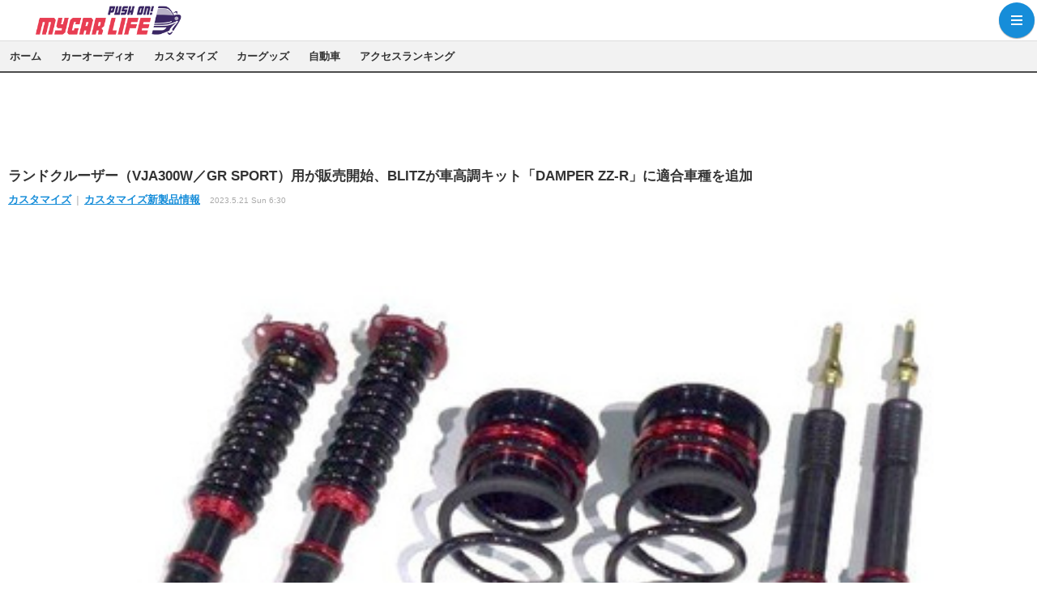

--- FILE ---
content_type: text/html; charset=utf-8
request_url: https://s.mycar-life.com/article/2023/05/21/26449.html
body_size: 11242
content:
<!doctype html>
<html ⚡ lang="ja">
<head>
  <meta charset="utf-8">
  <meta name="viewport" content="width=device-width">
  <meta http-equiv="x-dns-prefetch-control" content="on">
  <link rel="preconnect dns-prefetch" href="https://cdn.ampproject.org/" crossorigin>
  <link rel="preconnect" href="https://s.mycar-life.com">
  <link rel="preload" as="script" href="https://cdn.ampproject.org/v0.js">
      <link rel="preload" href="https://s.mycar-life.com/main-image/303178.jpg" as="image">
    <script async src="https://cdn.ampproject.org/v0.js"></script>
  <script async custom-element="amp-analytics" src="https://cdn.ampproject.org/v0/amp-analytics-0.1.js"></script>
  <script async custom-element="amp-ad" src="https://cdn.ampproject.org/v0/amp-ad-0.1.js"></script>
  <script async custom-element="amp-sidebar" src="https://cdn.ampproject.org/v0/amp-sidebar-0.1.js"></script>
  <script async custom-element="amp-accordion" src="https://cdn.ampproject.org/v0/amp-accordion-0.1.js"></script>
  <script async custom-element="amp-iframe" src="https://cdn.ampproject.org/v0/amp-iframe-0.1.js"></script>
                <style amp-custom>
html {
	background: #ffffff;
	color: #333333;
	font-family: Source Sans Pro, "ヒラギノ角ゴ ProN", Hiragino Kaku Gothic ProN, "メイリオ", Meiryo, sans-serif;
	font-size: 1em;
	line-height: 1.7
}
body {
	margin: 0;
	background: #fff;
}
p, ol, ul {
	margin: 0;
	padding: 0;
}
ol, ul {
  list-style: none;
}
a {
	color: #168dd9;
}
article, aside, details, figcaption, figure, footer, header, hgroup, menu, nav, section {
	display: block;
	margin: 0;
}
.media-logo {
	background: rgba(0, 0, 0, 0) url("/base/images/header-logo-amp.png?20220115") no-repeat scroll 4% 7px / auto 36px;
	border-bottom: 1px solid #ddd;
	display: block;
	font-size: 0;
	height: 50px;
	overflow: hidden;
	text-indent: 100%;
	white-space: nowrap;
	width: 100%;
}
.article-header, .article-body {
	margin: 10px;
}
.group {
	color: #168DD9;
	display: inline;
	font-weight: 600;
	font-size: 11px;
	margin: 0 12px 0 0;
}
.group .category-name:before {
	content: " | ";
	color: #ccc;
	padding: 0 2px;
}
.header-time, .date {
	color: #aaa;
	font-size: 10px;
	display: inline-block;
}
.header-time .pr {
	background-color: #999;
	border-radius: 2px;
	color: #fff;
	margin-left: 2px;
	padding: 1px 5px;
}
.head {
	margin: 3px 0;
	font-weight: 600;
	font-size: 17px;
	line-height: 1.3em;
}
.arti-summary {
	font-size: 12px;
	line-height: 1.4em;
	color: #999;
}
amp-img {
	background-color: #f4f4f4;
}
.writer {
	color: #999;
	text-align: right;
	font-size: 0.86em;
	margin: 10px 0;
}
.news-provider-related {
	margin: 0 0 10px;	list-style: none;
	padding: 0;
}
.news-provider-related > .item {
	line-height: 1.5;
	margin-left: 25px;
	margin-bottom: 10px;
}
.news-provider-related > .item:before {
	border: none;
	border-width: 6px 12px;
	content: url(https://s.mycar-life.com/base/images/icon-external-link.png);
	color: #1a0dab;
	float: left;
	height: 0;
	margin: -5px 0 0 -25px;
	width: 0;
	font-size: 21px;
}
.news-provider-related .link {
	padding: 0;	font-weight: 400;
	font-size: 0.9em;
}
.news-provider .logo {
	max-width: 160px;
	height: auto;
	background-color: transparent;
	margin: 0 0 0 auto;
}.newsarticle, .main-special {
	width: 92%;
	margin: 0 auto;
}
.newsarticle span {
	background: #f7f7f7 none repeat scroll 0 0;
    border-bottom: 1px solid #ddd;
	display: block;
	font-size: 0.86em;
	font-weight: bold;
	padding: 5px 10px 3px;
}
.newsarticle-list, .special-list {
	margin: 0;
	padding: 0;
}
.newsarticle-list .item {
	border-bottom: 1px solid #eee;
	line-height: 1.5em;
	list-style: none;
	margin-bottom: 6px;
	font-size: 0.9em;
	padding: 6px 0;
}
.item a {
	color: #168dd9;
	font-weight: 600;
	text-decoration: none;
}
.main-special {
	padding-bottom: 20px;
}
.main-special .special-list .item {
	display: inline-block;
    margin: 0 5px 5px 0;
	list-style: none;
}
.main-special .special-list .link {
    background-color: #f2f0ef;
    -webkit-border-radius: 18px;
	-moz-border-radius: 18px;
	border-radius: 18px;
    color: #168dd9;
	display: block;
    font-size: 13px;
	font-weight: bold;
    line-height: 1em;
    padding: 10px 12px;
	border: 1px solid #ddd;
}
.photo-list {
	font-size: 0;
	margin: 12px 3% 0;
	padding: 0;
}
.photo-list .item {
	display: inline-block;
	margin: 0 1% 2%;
	font-size: 1em;
	width: 18%;
}
.photo-list .item .image {
	display: block;
	width: 100%;
}
.ad-container {
	display: flex;
	justify-content: center;
	margin: 7px 0;
}
.ad-footer {
	padding: 15px 0 10px;
	margin: 0;
}
.footer-common-link {
	align-items: center;
	background-color: #f4f4f4;
	font-size: 0.76em;
	justify-content: center;
	padding: 10px 0;
}
.link-list, .sns-list {
	list-style: outside none none;
	margin: 0;
	padding: 0;
	text-align: center;
}
.link-list .item {
	line-height: 1em;
	margin: 2% 0;
	display: inline-block;
}
.sns-list .item {
	line-height: 1em;
	margin: 2%;
	display: inline-block;
	width: 30px;
	height: 30px;
	-webkit-border-radius: 50%;
	-moz-border-radius: 50%;
	border-radius: 50%;
	background-color: #444;
}
.sns-list .item .icon {
	margin: 1px 0 0 5px;
}
.link-list .link:before {
	content: " ｜ ";
}
.link-list .item:first-child .link:before {
	content: "";
}
.arti-share {
	margin: 0 4%;
	padding: 2px 0 12px;
}
.arti-share .sns {
	display: block;
	margin: 8px 0 12px;
	padding: 0;
	width: 100%;
}
.arti-share .sns:after {
	clear: both;
	content: ' ';
	display: block;
	font-size: 0;
	line-height: 0;
	visibility: hidden;
	width: 0;
	height: 0
}
.arti-share .sns li {
	display: block;
	float: left;
	height: 30px;
	margin: 0;
	position: relative;
	width: 33%;
}
.arti-share .sns .link {
	position: absolute;
	top: 0;
	left: 0;
	right: 0;
	bottom: 0;
	margin: auto;
	width: 82px;
	height: 18px;
}
.arti-share .sns .twitter {
	background-color: #222;
}
.arti-share .sns .txt {
	color: #fff;
	display: block;
	font-weight: bold;
	font-size: 0.74em;
	float: right;
	padding: 1px 0;
	text-decoration: none;
	text-shadow: 0 -1px 0 #138fd6;
	white-space: nowrap;
	line-height: 1.48em;
}
.arti-share .sns .icon {
	padding-left: 8px;
}
.arti-share .sns .fb {
	background-color: #3b5998;
	width: 34%;
}
.arti-share .sns .fb .txt {
	text-shadow: 0 -1px 0 #1a3f89;
	padding-right: 6px;
}
.arti-share .sns .twitter  .txt {
	padding-right: 10px;
}
.arti-share .sns .line {
	background-color: #00c300;
}
.arti-share .sns .line .txt {
	text-shadow: 0 -1px 0 #009c00;
	padding-right: 16px;
}
.arti-simple-pagination {
	font-size: 0;
	margin: 15px 4%;
	text-align: center;
	padding: 0;
	list-style: none;
}
.arti-simple-pagination .item {
	display: inline-block;
	font-size: 15px;
	margin: 0;
	text-align: center;
	position: relative;
}
.arti-simple-pagination .paging-box, .arti-simple-pagination .to-article {
	background: rgb(22, 141, 217) none repeat scroll 0 0;
	box-shadow: 0 1px 1.5px 0 rgba(0, 0, 0, 0.12), 0 1px 1px 0 rgba(0, 0, 0, 0.24);
	-webkit-border-radius: 22px;
	-moz-border-radius: 22px;
	border-radius: 22px;
	color: #fff;
	display: block;
	font-weight: 600;
	height: 44px;
	line-height: 44px;
	margin: 0 4%;
	overflow: hidden;
	padding: 0;
	width: 44px;
}
.arti-simple-pagination .to-article {
	font-weight: 600;
	line-height: 44px;
  padding: 0 15px;
  min-width: 130px;
  margin: 0;
}
.arti-simple-pagination .paging-box.current {
	background-color: #4c4c4c;
	color: #fff;
}
.arti-simple-pagination .paging-prev {
	float: left;
}
.arti-simple-pagination .paging-next {
	float: right;
}
.arti-simple-pagination .paging-prev .paging-box, .arti-simple-pagination .paging-next .paging-box {
	overflow: hidden;
	text-indent: 100%;
	white-space: nowrap;
	position: relative;
}
.arti-simple-pagination .paging-prev .paging-box:before, .arti-simple-pagination .paging-next .paging-box:before {
	-moz-border-bottom-colors: none;
	-moz-border-left-colors: none;
	-moz-border-right-colors: none;
	-moz-border-top-colors: none;
	border-color: #fff;
	border-image: none;
	border-style: solid;
	content: "";
	display: block;
	height: 10px;
	margin-top: -5px;
	position: absolute;
	top: 50%;
	transform: rotate(45deg);
	width: 10px;
}
.arti-simple-pagination .paging-prev .paging-box:before {
	border-width: 0 0 2px 2px;
	left: 18px;
}
.arti-simple-pagination .paging-next .paging-box:before {
	border-width: 2px 2px 0 0;
	right: 18px;
}
.arti-simple-pagination .paging-prev .paging-box, .arti-simple-pagination .paging-next .paging-box {
	text-indent: 60px;
}
.section-title {
	background: #f7f7f7 none repeat scroll 0 0;
    border-bottom: 1px solid #ddd;
	display: block;
	font-size: 0.86em;
	font-weight: bold;
	padding: 5px 10px 3px;
	margin: 0;
}
.relation-arti-list {
	margin: 0 4%;
	padding: 0;
}
.relation-arti-list .item {
	border-bottom: 1px solid #f2f2f2;
	display: table;
	list-style: none;
	width: 100%;
	padding: 2% 0;
}
.relation-arti-list .image {
	display: block;
	float: left;
	height: 100px;
	width: 100px;
	background-color: #f3f3f3;
	position: relative;
}
.relation-arti-list .figcaption .title {
	color: #333;
	font-size: 14px;
	line-height: 1.5em;
	margin: 0;
	padding: 20px 0 2px;
}
.relation-arti-list .figcaption {
	position: relative;
	margin-left: 110px;
}
.relation-arti-list .figcaption .group {
	left: 0;
	position: absolute;
	top: 0;
}
.relation-arti-list .figcaption .date {
	display: block;
}
.amp-category-link {
	color: #168DD9;
}
.category-group-name, .category-name {
	font-size: 13px;
}
/* ナビボタン */
.menu-trigger, .menu-trigger span {
	display: inline-block;
	transition: all .4s;
	box-sizing: border-box;
}
.menu-trigger {
	background: rgb(22, 141, 217) none repeat scroll 0 0;
	box-shadow: 0 1px 1.5px 0 rgba(0, 0, 0, 0.12), 0 1px 1px 0 rgba(0, 0, 0, 0.24);
	-webkit-border-radius: 44px;
	-moz-border-radius: 44px;
	border-radius: 44px;
	cursor: pointer;
	display: block;
	height: 44px;
	position: fixed;
	right: 3px;
	top: 3px;
	width: 44px;
	z-index: 10;
}
.topheader .close {
	top: 3px;
}
.panel-btn-icon {
	display: block;
	position: absolute;
	top: 50%;
	left: 50%;
	width: 14px;
	height: 2px;
	margin: -1px 0 0 -7px;
	background: #fff;
}
.panel-btn-icon:before, .panel-btn-icon:after {
	display: block;
	content: "";
	position: absolute;
	top: 50%;
	left: 0;
	width: 14px;
	height: 2px;
	background: #fff;
}
.panel-btn-icon:before {
	margin-top: -6px;
}
.panel-btn-icon:after {
	margin-top: 4px;
}
amp-sidebar .close {
	background: none;
	box-shadow: none;
	right: 176px;
}
amp-sidebar .close .panel-btn-icon {
	background: none;
}
amp-sidebar .close .panel-btn-icon:before, amp-sidebar .close .panel-btn-icon:after {
	width: 26px;
	background: #168DD9;
	margin: 0 0 0 -6px;
}
amp-sidebar .close .panel-btn-icon:before {
	transform: rotate(-45deg);
	-webkit-transform: rotate(-45deg);
}
amp-sidebar .close .panel-btn-icon:after {
	transform: rotate(-135deg);
	-webkit-transform: rotate(-135deg);
}
amp-sidebar .topheader {
	border-bottom: 1px solid #dfdfdf;
	color: #999;
	font-size: 18px;
	font-weight: 600;
	height: 40px;
	padding: 10px 20px 0;
	text-align: right;
}
amp-sidebar .ui-panel {
	width: 230px;
}
.menu, amp-sidebar .link {
	border-style: solid;
	border-color: #dfdfdf;
	border-width: 0 0 1px;
	cursor: pointer;
	display: block;
	font-size: 15px;
	font-weight: 600;
	text-decoration: none;
	color: #333;
	padding: 8px 20px;
}
amp-sidebar, .menu {
	background-color: #fff;
}
.slidemenu--submenu {
	background-color: #efefef;
	list-style: none;
	padding: 0;
}
amp-sidebar .item .link {
	color: #168dd9;
	padding: 8px 20px 8px 30px;
	font-size: 14px;
}
.breadcrumb {
	background-color: #555;
	color: #fff;
	font-size: 11px;
	padding: 5px 4%;
}
.breadcrumb .link {
	color: #fff;
}
.breadcrumb .separator {
	padding: 0 2px;
	color: #ccc;
}
.figure {
	background: #f2f2f2 none repeat scroll 0 0;
	float: right;
	margin: 0 0 10px 10px;
	padding: 0 0 5px;
	width: 48%;
}
figure .figcaption {
  font-size: 11px;
  margin: 5px 10px 0;
}
figure .figcaption .figure-num {
  display: inline-block;
  padding-left: 5px;
  color: #b83f24;
  font-weight: bold;
}
figure .figcaption .link {
  background-color: #4285f4;
  border-radius: 16px;
  color: #fff;
  display: block;
  font-weight: 700;
  margin: 5px;
  padding: 5px;
  text-align: center;
  text-decoration: none;
}
figure .figcaption .copyright {
  display: block;
  text-align: right;
}
.global-nav {
    background-color: #f2f2f2;
    border-bottom: 2px solid #4c4c4c;
	line-height: 1;
    overflow: hidden;
    padding: 0;
    position: relative;
}
.header-nav {
	font-size: 0;
    margin: 0;
    overflow-x: auto;
    overflow-y: hidden;
    padding: 0;
    white-space: nowrap;
	-webkit-overflow-scrolling: touch;
}
.header-nav .item {
    display: inline-block;
    margin: 0;
    text-align: center;
}
.header-nav .link {
    border-radius: 0;
    color: #333;
	  display: block;
    font-size: 13px;
    font-weight: 600;
    padding: 12px;
}
.header-nav .item.is-active .link {
    background-color: #4c4c4c;
    color: #fff;
}
.article-body h2 {
	font-size: 17px;
	border-left: 6px solid #B7392A;
	padding-left: 14px;
	margin: 20px 0;
}
.article-body > p, .article-body > div {
	margin: 20px 0;
  word-break: break-word;
}
.article-body h3 {
	font-size: 1em;
	border-bottom: 1px solid #B7392A;
	padding-left: 5px;
	margin: 20px 0;
}
.article-indexes ol {
  list-style: decimal;
  margin-left: 2em;
}
.article-indexes li {
  margin: 5px 0;
}
.article-indexes a {
  text-decoration: none;
}
article .btn-move {
 width: 100%;
 padding: 12px 10px;
 box-sizing: border-box;
 animation: vibrations 2s linear infinite;
 word-break: break-word;
 color: #fff;
 text-decoration: none;
 background-color: #e72d29;
 line-height: 1.4;
 font-weight: 800;
 display: block;
 text-align: center;
 margin: 20px auto;
}
@keyframes vibrations {
 0% {
 transform: translate(0);
 }
 1% {
 transform: translate(4px);
 }
 2% {
 transform: translate(0);
 }
 3% {
 transform: translate(-4px);
 }
 4% {
 transform: translate(0);
 }
 5% {
 transform: translate(4px);
 }
 6% {
 transform: translate(0);
 }
 7% {
 transform: translate(-4px);
 }
 8% {
 transform: translate(0);
 }
 9% {
 transform: translate(4px);
 }
 10% {
 transform: translate(0);
 }
 11% {
 transform: translate(-4px);
 }
 12% {
 transform: translate(0);
 }
 to {
 transform: translate(0);
 }
}
/* 記事一覧AMP */
.news-list .date {
    color: #999;
    display: block;
    margin: 0 5px;
    font-size: 9px;
    font-weight: 400;
}
.news-list .group {
    color: #e96592;
    font-size: 11px;
    font-weight: 700;
    margin: 5px 5px 0;
}
.news-list .title {
    color: #333;
    font-size: 15px;
    font-weight: 700;
    margin: 0 5px;
    word-wrap: break-word;
    line-height: 1.4;
}
.news-list .figure {
    display: block;
    margin: 0;
    max-width: 100%;
    float: left;
    background: url("https://s.mycar-life.com/base/images/noimage_s.png") center center no-repeat #374046;
    background-size: 80px auto;
    width: 100px;
    height: 100px;
    padding: 0;
}
.news-list .link {
    display: block;
    height: 100%;
    padding: 5px;
}
.news-list .item {
    background: #fff;
    border-bottom: 1px dotted #000;
}
.news-list .figcaption {
    margin-left: 105px;
    min-height: 100px;
}
.main-title {
    background: #4c4c4c;
    color: white;
    margin: 0;
    padding: 6px 10px;
    font-size: 17px;
}
.more {
    background: #e91e63;
    box-shadow: 0 1px 3px #969696;
    clear: both;
    color: #fff;
    font-size: 14px;
    font-weight: 700;
    height: 50px;
    line-height: 50px;
    margin: 20px auto;
    padding: 0;
    width: 88%;
    display: block;
    text-align: center;
    text-decoration: none;
}
.global-nav .nav-active {
	background-color: #4c4c4c;
}
.global-nav .nav-active a {
	color: #f2f2f2;
}
.page-top {
    background: #717171;
    color: #fff;
    display: block;
    font-family: 'Helvetica Neue',sans-serif;
    font-size: 14px;
    font-weight: 700;
    height: 40px;
    line-height: 40px;
    padding: 0;
    position: relative;
    text-align: center;
    text-decoration: none;
}
.page-top:after {
    position: absolute;
    top: 50%;
    right: 15px;
    display: block;
    width: 10px;
    height: 10px;
    margin-top: -3px;
    content: '';
    transform: rotate(45deg);
    border: solid #fff;
    border-width: 2px 0 0 2px;
}
p.img-caption {
  text-align: center;
  font-size: 0.8em;
  margin-top: -15px;
  background-color: #fffafa;
  padding: 5px;
  color: #168dd9;
}
a.inbody-img-link {
  text-decoration: none;
}
a.inbody-img-link .inbody-img-cap {
  font-size: .8em;
  margin: 5px 0;
  color: #168dd9;
  display: block;
  font-weight: bold;
  text-align: center;
}
/* 記事一覧AMP */
/* ギガインデックスAMP */
.gigaindex {
    position: relative;
}
.gigaindex .detail .free-custom {
    text-align: center;
}
.gigaindex .index-group {
    border-top: 1px dotted #ccc;
    padding: 5px 0 0;
}
.gigaindex .index-group:last-child {
    border-bottom: 1px dotted #ccc;
}
.gigaindex .index-group .title {
    background: #7a6960;
    color: #fff;
    margin-top: 4px;
    padding: 2px;
    text-align: center;
    width: 130px;
}
.gigaindex .index-group .index-list {
    font-size: 12px;
    margin: 2px 10px;
    line-height: 1.8;
}
.gigaindex .index-group .index-list:after, .gigaindex .index-group .index-list:before {
    content: " ";
    display: table;
}
.gigaindex .index-group .link {
    color: #333;
    display: inline-block;
    margin: 3px 10px 0 0;
    text-decoration: none;
}
.gigaindex .index-group .link:before {
    border: solid #999;
    border-width: 2px 2px 0 0;
    content: "";
    display: inline-block;
    height: 4px;
    margin-right: 8px;
    vertical-align: 2px;
    width: 4px;
    transform: rotate(45deg);
}
/* ギガインデックスAMP */
/* 特別誘導枠 */
.main-news .news-list .item--linkbox {
	background-color:#dedede;
	color:#fff;
	border-bottom:none;
	padding:16px 4px 0;
	width:100%;
	box-sizing:border-box;
}
.news-list .link-li {
	display:-ms-flexbox;
	display:flex;
	-webkit-box-lines:multiple;
	-moz-box-lines:multiple;
	-ms-flex-wrap:wrap;
	flex-wrap:wrap;
	padding:0;
}
.news-list .link-li .linkbox {
	width:50%;
	box-sizing:border-box;
  list-style:none;
}
.news-list .link-li .linkbox .link {
	padding:0 4px 20px;
}
.news-list .link-li .linkbox .imgbox {
	position:relative;
	overflow:hidden;
}
.news-list .link-li .linkbox img {
	position:absolute;
	top:0;
	bottom:0;
	left:0;
	right:0;
	margin:auto;
	width:100%;
}
.news-list .link-li .linkbox .title {
	padding:5px 5px 0;
}
.news-list .link-li .linkbox .txtbox .title .pr {
	background-color:#fff;
	color:#999;
}
/* ランキングページ */
ol.ranking {
	margin: 0;
	padding: 0;
	list-style-type: none;
	counter-reset: sect;
}
ol.ranking li {
	position: relative;
	padding-left: 40px;
}
ol.ranking li:before {
	background: #8c8c8c;
	color: #fff;
	content: counter(sect);
	counter-increment: sect;
	font-size: 12px;
	font-weight: 700;
	left: 5px;
	padding: 5px;
	position: absolute;
	text-align: center;
	top: 10px;
	width: 20px;
	border-radius: 6px;
}
/* 特別誘導枠 */
/* おすすめ情報PR */
.section-title .inner {
	font-size: 17px;
	font-weight: 700;
	line-height: 24px;
}
.pickup-list {
	margin: 0;
	padding: 0;
}
.pickup-list .item {
	border-bottom:1px solid #e7e7e7;
}
.pickup-list .link {
	padding:10px;
	display:block;
	min-height:100px;
}
.pickup-list .figure {
	display:block;
	float:left;
	height:auto;
	width:100px;
	margin:0;
}
.pickup-list .figcaption {
	margin-left:110px;
}
.pickup-list .title {
	color:#333;
	font-size:15px;
	font-weight:700;
	margin:0 5px;
	word-wrap:break-word;
}
.pickup-list .caption {
	font-size:13px;
	font-weight:400;
}
/* AMPジャック */
.jack-header-img {
  background: initial;
}
.jack-footer-img {
  background: initial;
}
.headerbar-header {
  left: 0;
  right: 0;
  top: 0;
  z-index: 999;
}
.headerbar-footer {
  position: fixed;
  left: 0;
  right: 0;
  bottom: 0;
  z-index: 999;
}
.amp-header-rectangle {
  text-align: center;
  background-color: #EFF2F8;
  margin: 0 auto;
  padding: 10px 0 0;
}
amp-iframe {
  margin: 15px 0;
}
amp-carousel {
  margin: 5px 0 20px;
}
amp-carousel amp-img {
  max-width: 100%;
  max-height: 100%;
}

.page-cate--Photo_album figure .figcaption .link {
  display: none;
}

</style>  <meta property="fb:app_id" content="360589020652740">
    
    <title>ランドクルーザー（VJA300W／GR SPORT）用が販売開始、BLITZが車高調キット「DAMPER ZZ-R」に適合車種を追加 | Push on! Mycar-life</title>
  <meta name="keywords" content="カーオーディオ,自動車,音楽/映画,マイカーライフ,教育">
  <meta name="description" content="チューニングパーツメーカーのBLITZ（ブリッツ）が、車高調キット製品「DAMPER ZZ-R」にランドクルーザー（VJA300W／GR SPORT）用の対応ラインナップを追加。販売開始は5月17日より。">
  <meta name="thumbnail" content="https://www.mycar-life.comhttps://www.mycar-life.com/base/images/img_ogp.png?_==2024070802">

    
    <meta property="article:modified_time" content="2023-05-21T06:30:02+09:00">
  <meta property="og:title" content="ランドクルーザー（VJA300W／GR SPORT）用が販売開始、BLITZが車高調キット「DAMPER ZZ-R」に適合車種を追加 | Push on! Mycar-life">
  <meta property="og:description" content="チューニングパーツメーカーのBLITZ（ブリッツ）が、車高調キット製品「DAMPER ZZ-R」にランドクルーザー（VJA300W／GR SPORT）用の対応ラインナップを追加。販売開始は5月17日より。">


<meta property="og:type" content="article">
<meta property="og:site_name" content="Push on! Mycar-life">
<meta property="og:url" content="">
<meta property="og:image" content="https://www.mycar-life.comhttps://www.mycar-life.com/base/images/img_ogp.png?_==2024070802">

<link rel="apple-touch-icon" sizes="76x76" href="/base/images/touch-icon-76.png">
<link rel="apple-touch-icon" sizes="120x120" href="/base/images/touch-icon-120.png">
<link rel="apple-touch-icon" sizes="152x152" href="/base/images/touch-icon-152.png">
<link rel="apple-touch-icon" sizes="180x180" href="/base/images/touch-icon-180.png">

<meta name='robots' content='max-image-preview:large' />  <meta name="cXenseParse:pageclass" content="article">
<meta name="cXenseParse:iid-articleid" content="26449">
<meta name="cXenseParse:iid-article-title" content="ランドクルーザー（VJA300W／GR SPORT）用が販売開始、BLITZが車高調キット「DAMPER ZZ-R」に適合車種を追加">
<meta name="cXenseParse:iid-page-type" content="記事ページ">
<meta name="cXenseParse:iid-page-name" content="article_99999">
<meta name="cXenseParse:iid-category" content="カスタマイズ">
<meta name="cXenseParse:iid-subcategory" content="カスタマイズ新製品情報">
<meta name="cXenseParse:iid-hidden-adsense" content="false">
<meta name="cXenseParse:iid-hidden-other-ad" content="false">
<meta name="cXenseParse:iid-giga-name" content="カスタマイズ">
<meta name="cXenseParse:iid-giga-name" content="サスペンション">
<meta name="cXenseParse:iid-giga-info" content="2070:カスタマイズ">
<meta name="cXenseParse:iid-giga-info" content="2060:サスペンション">
<meta name="cXenseParse:iid-article-type" content="通常記事">
<meta name="cXenseParse:iid-provider-name" content="Push on! Mycar-life">
<meta name="cXenseParse:author" content="編集部">
<meta name="cXenseParse:recs:publishtime" content="2023-05-21T06:30:02+0900">
<meta name="cxenseparse:iid-publish-yyyy" content="2023">
<meta name="cxenseparse:iid-publish-yyyymm" content="202305">
<meta name="cxenseparse:iid-publish-yyyymmdddd" content="20230521">
<meta name="cxenseparse:iid-page-total" content="1">
<meta name="cxenseparse:iid-page-current" content="1">
<meta name="cxenseparse:iid-character-count" content="778">
    <link rel="alternate" type="application/rss+xml" title="RSS" href="https://www.mycar-life.com/rss/index.rdf">
  <link rel="canonical" href="https://www.mycar-life.com/article/2023/05/21/26449.html">
  <style amp-boilerplate>body{-webkit-animation:-amp-start 8s steps(1,end) 0s 1 normal both;-moz-animation:-amp-start 8s steps(1,end) 0s 1 normal both;-ms-animation:-amp-start 8s steps(1,end) 0s 1 normal both;animation:-amp-start 8s steps(1,end) 0s 1 normal both}@-webkit-keyframes -amp-start{from{visibility:hidden}to{visibility:visible}}@-moz-keyframes -amp-start{from{visibility:hidden}to{visibility:visible}}@-ms-keyframes -amp-start{from{visibility:hidden}to{visibility:visible}}@-o-keyframes -amp-start{from{visibility:hidden}to{visibility:visible}}@keyframes -amp-start{from{visibility:hidden}to{visibility:visible}}</style><noscript><style amp-boilerplate>body{-webkit-animation:none;-moz-animation:none;-ms-animation:none;animation:none}</style></noscript>
    
</head>
<body>
    
    
<amp-analytics type="googleanalytics">
<script type="application/json">
{
  "vars": {
    "account": "UA-69273383-4"
  },
  "triggers": {
    "defaultPageview": {
      "on": "visible",
      "request": "pageview"
    }
  }
}
</script>
</amp-analytics>
<amp-analytics type="cxense">
<script type="application/json">
  {
    "vars": {
      "siteId": "1146329611376219949"
    }
  }
</script>
</amp-analytics>

          <header>
      <a href="https://s.mycar-life.com"><div class="media-logo">Push on! Mycar-life</div></a>
      <a class="menu-trigger" on="tap:sidebar.toggle"><span class="panel-btn-icon"></span></a>

            
      <nav class="global-nav">
        <ul class="header-nav">
                      <li class="item"><a class="link" href="https://s.mycar-life.com/">ホーム</a></li>
                      <li class="item"><a class="link" href="https://s.mycar-life.com/category/caraudio/">カーオーディオ</a></li>
                      <li class="item"><a class="link" href="https://s.mycar-life.com/category/customize/">カスタマイズ</a></li>
                      <li class="item"><a class="link" href="https://s.mycar-life.com/category/car_goods/">カーグッズ</a></li>
                      <li class="item"><a class="link" href="https://s.mycar-life.com/category/car/">自動車</a></li>
                      <li class="item"><a class="link" href="https://s.mycar-life.com/article/ranking/">アクセスランキング</a></li>
                  </ul>
      </nav>
    </header>
  
    <amp-sidebar id="sidebar" layout="nodisplay"side="right">
  <div class="topheader"><a class="menu-trigger close" on="tap:sidebar.close"><span class="panel-btn-icon"></span></a></div>
  <amp-accordion>
    <section class="ui-panel">
      <h4 class="-amp-accordion-header menu" role="tab" aria-expanded="false">カーオーディオ</h4>
      <ul class="slidemenu--submenu">
        <li class="item"><a class="link" href="https://s.mycar-life.com/category/caraudio/topic/latest/">特集記事</a></li>
        <li class="item"><a class="link" href="https://s.mycar-life.com/category/caraudio/productnews/latest/">新製品情報</a></li>
        <li class="item"><a class="link" href="http://www.mycar-life.com/feature/shop/areaShopList.php">プロショップ検索</a></li>
        <li class="item"><a class="link" href="https://s.mycar-life.com/category/caraudio/shopvisiting/latest/">ショップ訪問記</a></li>
        <li class="item"><a class="link" href="https://s.mycar-life.com/category/caraudio/caraudionews/latest/">カーオーディオニュース</a></li>
        <li class="item"><a class="link" href="https://s.mycar-life.com/category/caraudio/democar/latest/">デモカー製作記</a></li>
        <li class="item"><a class="link" href="https://s.mycar-life.com/category/caraudio/other/latest/">その他</a></li>
      </ul>
    </section>
    <section class="ui-panel">
      <h4 class="-amp-accordion-header menu" role="tab" aria-expanded="false">カスタマイズ</h4>
      <ul class="slidemenu--submenu">
        <li class="item"><a class="link" href="https://s.mycar-life.com/category/customize/customize_topic/latest/">カスタマイズ特集記事</a></li>
        <li class="item"><a class="link" href="https://s.mycar-life.com/category/customize/customize_productnews/latest/">カスタマイズ新製品情報</a></li>
        <li class="item"><a class="link" href="https://s.mycar-life.com/category/customize/customize_news/latest/">カスタマイズニュース</a></li>
      </ul>
    </section>
    <section class="ui-panel">
      <h4 class="-amp-accordion-header menu" role="tab" aria-expanded="false">カーグッズ</h4>
      <ul class="slidemenu--submenu">
        <li class="item"><a class="link" href="https://s.mycar-life.com/category/car_goods/car_goods_topic/latest/">カーグッズ特集記事</a></li>
        <li class="item"><a class="link" href="https://s.mycar-life.com/category/car_goods/car_goods_productnews/latest/">カーグッズ新製品情報</a></li>
        <li class="item"><a class="link" href="https://s.mycar-life.com/category/car_goods/car_goods_news/latest/">カーグッズニュース</a></li>
      </ul>
    </section>
    <section class="ui-panel">
      <h4 class="-amp-accordion-header menu" role="tab" aria-expanded="false">自動車</h4>
      <ul class="slidemenu--submenu">
        <li class="item"><a class="link" href="https://s.mycar-life.com/category/car/carnews/latest/">ニュース</a></li>
        <li class="item"><a class="link" href="https://s.mycar-life.com/category/car/testdrive/latest/">試乗記</a></li>
        <li class="item"><a class="link" href="https://s.mycar-life.com/category/car/scoop/latest/">スクープ</a></li>
      </ul>
    </section>
  </amp-accordion>
   <a class="link" href="https://s.mycar-life.com/article/ranking/">アクセスランキング</a>
</amp-sidebar>
          <div class="ad-container"><amp-ad width="320" height="100" type="doubleclick" data-slot="/2261101/120030003" json='{"targeting": {"tpl": ["pages/article"]}}'></amp-ad></div>  <main role="main"><article class="page-cate--customize_productnews"><header class="article-header"><h1 class="head">ランドクルーザー（VJA300W／GR SPORT）用が販売開始、BLITZが車高調キット「DAMPER ZZ-R」に適合車種を追加</h1><h2 class="group"><span class="category-group-name"><a href="https://s.mycar-life.com/category/customize/latest/" class="amp-category-link">カスタマイズ</a></span><span class="category-name"><a href="https://s.mycar-life.com/category/customize/customize_productnews/latest/" class="amp-category-link">カスタマイズ新製品情報</a></span></h2><time class="header-time" datetime="2023-05-21T06:30:02+09:00">2023.5.21 Sun 6:30</time></header><figure><a href="https://s.mycar-life.com/article/img/2023/05/21/26449/303178.html" class="link"><amp-img data-hero layout="responsive" width="480" height="300" alt="DAMPER ZZ-R［92589］ランドクルーザー（VJA300W／GR SPORT）用" src="https://s.mycar-life.com/main-image/303178.jpg"></amp-img></a><figcaption class="figcaption">DAMPER ZZ-R［92589］ランドクルーザー（VJA300W／GR SPORT）用<span class="figure-num">全 3 枚</span><a class="link" href="https://s.mycar-life.com/article/img/2023/05/21/26449/303178.html">写真をすべて見る</a></figcaption></figure><div class="article-body z-article"><p>チューニングパーツメーカーのBLITZ（ブリッツ）が、車高調キット製品<b>「DAMPER ZZ-R」</b>に<b>ランドクルーザー（VJA300W／GR SPORT）</b>用の対応ラインナップを追加。販売開始は5月17日より。</p><p><b>「DAMPER ZZ-R」</b>は幅広い減衰力調整によりストリートからサーキットまで、あらゆる走行シーンに対応できる単筒式（モノチューブ）構造採用の全長調整式＆32段減衰力調整車高調キット。アルミ製のアッパーマウント、ロックシート、ブラケット（一部）を採用し、高い強度と軽量化を両立している。</p><div class="ad-container"><amp-ad width="336" height="280" type="doubleclick" data-slot="/2261101/120030004" data-multi-size="300x250"></amp-ad></div><p>また、単筒式ならではの⌀44大径ピストンを採用し、減衰力の立ち遅れを抑制。しなやかな走り心地と追従性を実現。カートリッジ先出しのオーバーホールに対応し、従来にはないスムーズな仕組みで消耗品の交換が可能となっている。</p><p>今回発売される<b>「DAMPER ZZ-R」</b>はスタイリッシュなフォルムを実現できる<b>ダウン仕様</b>。装着することでSUV特有の腰高感と純正のロール感を抑えて、スポーティーで快適な乗り心地に調整でき、コーナリング性能も向上する。また、リバンプストロークも多くとるようにセッティングされ、しなやかな乗り心地を得られるチューニングとなっている。</p><p>業界最長の3年60,000km保証も安心できるポイント。クルマSNS「みんカラ」が実施する「パーツオブザイヤー」でも殿堂入りのアイテムだ。</p><p><b>■DAMPER ZZ-R</b>［92589］<br>価格：¥275,000（税込）※発売時期7月中旬予定<br>適合車種：TOYOTAランドクルーザー（VJA300W 2021/08-）<br>※ダウン仕様、ガソリンモデル専用、フロント・リア減衰ダイアルタイヤハウス内、 ZX,VX,AX,GXグレード未確認<br>※アッパーマウントはフロント：強化ゴム／リア：純正<br></p><p class="writer">《text：編集部》<p></div><div class="photo-list-wrapper"><ul class="photo-list"><li class="item"><a href="https://s.mycar-life.com/article/img/2023/05/21/26449/303178.html" class="link"><amp-img class="image" src="https://s.mycar-life.com/imgs/thumb_l/303178.jpg" width="100" height="100" layout="responsive" alt="DAMPER ZZ-R［92589］ランドクルーザー（VJA300W／GR SPORT）用"></amp-img></a></li><li class="item"><a href="https://s.mycar-life.com/article/img/2023/05/21/26449/303180.html" class="link"><amp-img class="image" src="https://s.mycar-life.com/imgs/thumb_l/303180.jpg" width="100" height="100" layout="responsive" alt="DAMPER ZZ-R［92589］ランドクルーザー（VJA300W／GR SPORT）用実装例"></amp-img></a></li><li class="item"><a href="https://s.mycar-life.com/article/img/2023/05/21/26449/303179.html" class="link"><amp-img class="image" src="https://s.mycar-life.com/imgs/thumb_l/303179.jpg" width="100" height="100" layout="responsive" alt="DAMPER ZZ-R［92589］ランドクルーザー（VJA300W／GR SPORT）用実装例（フロント:30mmダウン / リア:42mmダウン）"></amp-img></a></li></ul></div><div class="ad-container"><amp-ad width="336" height="280" type="doubleclick" data-slot="/2261101/120030001" data-multi-size="300x250"></amp-ad></div><amp-iframe width="auto" height="260" sandbox="allow-scripts allow-popups" layout="fixed-height" src="https://s.mycar-life.com/amp-itd.html"></amp-iframe><div class="arti-share">
  <ul class="sns">
        <li class="twitter" data-link-name="twitter">
      <a data-link-name="social top" href="https://twitter.com/intent/tweet?text=%E3%83%A9%E3%83%B3%E3%83%89%E3%82%AF%E3%83%AB%E3%83%BC%E3%82%B6%E3%83%BC%EF%BC%88VJA300W%EF%BC%8FGR%20SPORT%EF%BC%89%E7%94%A8%E3%81%8C%E8%B2%A9%E5%A3%B2%E9%96%8B%E5%A7%8B%E3%80%81BLITZ%E3%81%8C%E8%BB%8A%E9%AB%98%E8%AA%BF%E3%82%AD%E3%83%83%E3%83%88%E3%80%8CDAMPER%20ZZ-R%E3%80%8D%E3%81%AB%E9%81%A9%E5%90%88%E8%BB%8A%E7%A8%AE%E3%82%92%E8%BF%BD%E5%8A%A0&amp;url=https%3A%2F%2Fwww.mycar-life.com%2Farticle%2F2023%2F05%2F21%2F26449.html%3Famp%3Dtwitter" target="_blank" title="Twitter" class="link" rel="nofollow">
        <span class="txt">ポスト</span>
        <span class="icon">
          <svg fill="#fff" width="18" height="18" viewBox="0 0 24 24" aria-hidden="true"><g><path d="M18.244 2.25h3.308l-7.227 8.26 8.502 11.24H16.17l-5.214-6.817L4.99 21.75H1.68l7.73-8.835L1.254 2.25H8.08l4.713 6.231zm-1.161 17.52h1.833L7.084 4.126H5.117z"></path></g></svg>
        </span>
      </a>
    </li>
        <li class="fb">
      <a data-link-name="social top" href="https://www.facebook.com/dialog/share?app_id=360589020652740&href=https%3A%2F%2Fwww.mycar-life.com%2Farticle%2F2023%2F05%2F21%2F26449.html%3Famp%3Dfacebook&amp;t=%E3%83%A9%E3%83%B3%E3%83%89%E3%82%AF%E3%83%AB%E3%83%BC%E3%82%B6%E3%83%BC%EF%BC%88VJA300W%EF%BC%8FGR%20SPORT%EF%BC%89%E7%94%A8%E3%81%8C%E8%B2%A9%E5%A3%B2%E9%96%8B%E5%A7%8B%E3%80%81BLITZ%E3%81%8C%E8%BB%8A%E9%AB%98%E8%AA%BF%E3%82%AD%E3%83%83%E3%83%88%E3%80%8CDAMPER%20ZZ-R%E3%80%8D%E3%81%AB%E9%81%A9%E5%90%88%E8%BB%8A%E7%A8%AE%E3%82%92%E8%BF%BD%E5%8A%A0" target="_blank" title="Facebook" class="link" rel="nofollow">
        <span class="txt">シェア</span>
        <span class="icon">
          <svg fill="#fff" width="26" height="26" viewBox="-8 1 32 32">
            <path d="M19,4V7H17A1,1 0 0,0 16,8V10H19V13H16V20H13V13H11V10H13V7.5C13,5.56 14.57,4 16.5,4M20,2H4A2,2 0 0,0 2,4V20A2,2 0 0,0 4,22H20A2,2 0 0,0 22,20V4C22,2.89 21.1,2 20,2Z"></path>
          </svg>
        </span>
      </a>
    </li>
        <li class="line">
      <a href="http://line.naver.jp/R/msg/text/?%E3%83%A9%E3%83%B3%E3%83%89%E3%82%AF%E3%83%AB%E3%83%BC%E3%82%B6%E3%83%BC%EF%BC%88VJA300W%EF%BC%8FGR%20SPORT%EF%BC%89%E7%94%A8%E3%81%8C%E8%B2%A9%E5%A3%B2%E9%96%8B%E5%A7%8B%E3%80%81BLITZ%E3%81%8C%E8%BB%8A%E9%AB%98%E8%AA%BF%E3%82%AD%E3%83%83%E3%83%88%E3%80%8CDAMPER%20ZZ-R%E3%80%8D%E3%81%AB%E9%81%A9%E5%90%88%E8%BB%8A%E7%A8%AE%E3%82%92%E8%BF%BD%E5%8A%A0%0D%0Ahttps%3A%2F%2Fwww.mycar-life.com%2Farticle%2F2023%2F05%2F21%2F26449.html%3Famp%3Dline" target="_blank" class="link" rel="nofollow">
        <span class="txt">送る</span>
        <span class="icon">
          <svg fill="#fff" width="28" height="28" viewBox="-80 16 270 270">
            <path d="M185,87.1c0-38-38.1-68.9-84.9-68.9c-46.8,0-84.9,30.9-84.9,68.9c0,34.1,30.2,62.6,71,68c2.8,0.6,6.5,1.8,7.5,4.2c0.9,2.1,0.6,5.5,0.3,7.7c0,0-1,6-1.2,7.3c-0.4,2.1-1.7,8.4,7.4,4.6c9.1-3.8,48.9-28.8,66.7-49.3h0C179.1,116,185,102.3,185,87.1z M66.8,109.7H50c-2.5,0-4.5-2-4.5-4.5V71.5c0-2.5,2-4.5,4.5-4.5c2.5,0,4.4,2,4.4,4.5v29.3h12.4c2.5,0,4.4,2,4.4,4.4C71.3,107.7,69.3,109.7,66.8,109.7z M84.3,105.2c0,2.5-2,4.5-4.5,4.5c-2.5,0-4.5-2-4.5-4.5V71.5c0-2.5,2-4.5,4.5-4.5c2.5,0,4.5,2,4.5,4.5V105.2z M124.9,105.2c0,1.9-1.2,3.6-3,4.2c-0.5,0.2-0.9,0.2-1.4,0.2c-1.4,0-2.7-0.7-3.6-1.8L99.6,84.3v20.9c0,2.5-2,4.5-4.5,4.5c-2.5,0-4.4-2-4.4-4.5V71.5c0-1.9,1.2-3.6,3-4.2c0.5-0.2,0.9-0.2,1.4-0.2c1.4,0,2.7,0.7,3.6,1.8L116,92.4V71.5c0-2.5,2-4.5,4.5-4.5c2.5,0,4.5,2,4.5,4.5V105.2z M152.2,83.9c2.5,0,4.5,2,4.5,4.5c0,2.5-2,4.4-4.5,4.4h-12.4v8h12.4c2.5,0,4.5,2,4.5,4.4c0,2.5-2,4.5-4.5,4.5h-16.9c-2.4,0-4.4-2-4.4-4.5V88.4c0,0,0,0,0,0V71.5c0-2.5,2-4.5,4.4-4.5h16.9c2.5,0,4.5,2,4.5,4.5c0,2.5-2,4.5-4.5,4.5h-12.4v8H152.2z"></path>
          </svg>
        </span>
      </a>
    </li>
  </ul>
</div><div class="main-special"><ul class="special-list"><li class="item"><a class="link arrow" href="https://s.mycar-life.com/special/recent/2070/%E3%82%AB%E3%82%B9%E3%82%BF%E3%83%9E%E3%82%A4%E3%82%BA">カスタマイズ</a></li><li class="item"><a class="link arrow" href="https://s.mycar-life.com/special/recent/2060/%E3%82%B5%E3%82%B9%E3%83%9A%E3%83%B3%E3%82%B7%E3%83%A7%E3%83%B3">サスペンション</a></li></ul></div></article></main><div class="ad-container"><amp-ad width="336" height="280" type="doubleclick" data-slot="/2261101/120030002" data-multi-size="300x250"></amp-ad></div>
<section class="aside-box aside-box-pickup">
  
              <h2 class="section-title icon icon--pickup"><span class="inner">編集部ピックアップ</span></h2>
    <ul class="pickup-list">
              <li class="item">
          <a class="link" href="https://www.mycar-life.com/feature/shop/areaShopList.php">
            <article class="pickup-content">
              
              <amp-img class="figure" layout="responsive" width="200" height="200" src="https://s.mycar-life.com/imgs/sq_m_l/1192.jpg" alt="全国カーオーディオショップ検索"></amp-img>
              <div class="figcaption">
                <h3 class="title">全国カーオーディオショップ検索</h3>
                              </div>
            </article>
          </a>
        </li>
              <li class="item">
          <a class="link" href="/category/caraudio/shopvisiting/latest/">
            <article class="pickup-content">
              
              <amp-img class="figure" layout="responsive" width="200" height="200" src="https://s.mycar-life.com/imgs/sq_m_l/1194.jpg" alt="プロショップ訪問記"></amp-img>
              <div class="figcaption">
                <h3 class="title">プロショップ訪問記</h3>
                              </div>
            </article>
          </a>
        </li>
          </ul>
  </section>

<amp-iframe width="auto" height="200" sandbox="allow-scripts allow-popups" layout="fixed-height" src="https://s.mycar-life.com/amp-side-special01.html"></amp-iframe>

<a class="page-top" href="#">TOP</a>

<div class="breadcrumb">
<span id="breadcrumbTop">
<a class="link" href="/"><span class="item icon icon-bc--home">ホーム</span></a>
</span>
    <i class="separator icon icon-bc--arrow"> › </i>
    <span id="BreadcrumbSecond">
              <a class="link" href="https://s.mycar-life.com/category/customize/">
                <span class="item icon icon-bc--ecocar">カスタマイズ</span>
              </a>
            </span>
    <i class="separator icon icon-bc--arrow"> › </i>
    <span id="BreadcrumbLast">
              <a class="link" href="https://s.mycar-life.com/category/customize/customize_productnews/latest/">
                <span class="item icon icon-bc--hybrid">カスタマイズ新製品情報</span>
              </a>
            </span>
    <i class="separator icon icon-bc--arrow"> › </i>
    <span class="item">記事</span>
</div>
<footer class="footer-common-link" role="contentinfo">
  <nav class="link-nav">
    <ul class="link-list">
      <li class="item"><a rel="nofollow" href="https://www.iid.co.jp/contact/media_contact.html?recipient=mycarlife" class="link">お問合せ</a></li>
      <li class="item"><a rel="nofollow" href="http://www.iid.co.jp/company/" class="link">会社概要</a></li>
      <li class="item"><a rel="nofollow" href="http://www.iid.co.jp/company/pp.html" class="link">個人情報保護方針</a></li>
    </ul>
  </nav>
  <ul class="sns-list">
    <li class="item"><a href="https://s.mycar-life.com?amp=footer"><svg fill="#fff" x="0" y="0" width="24" height="24" viewBox="-16 -36 230 230" role="img" aria-labelledby="home"><title id="home">home</title><path d="M172.8,83.1l-71.2-57.4c-1.1-0.9-2.8-0.9-3.9,0L26.4,83.1c-0.7,0.6-1.1,1.4-1.1,2.2v76.6c0,1.6,1.4,2.9,3.1,2.9h41.8c1.7,0,3.1-1.3,3.1-2.9v-48.1H126v48.1c0,1.6,1.4,2.9,3.1,2.9h41.8c1.7,0,3.1-1.3,3.1-2.9V85.4C173.9,84.5,173.5,83.7,172.8,83.1z"></path></svg></a></li>
        <li class="item"><a href="https://www.facebook.com/カーオーディオ情報サイトMycar-life-369450976411202/"><svg class="icon" x="0" y="0" width="24" height="24" viewBox="0 0 32 20" role="img" aria-labelledby="facebook"><title id="facebook">facebook</title><path fill="#fff" d="M17,2V2H17V6H15C14.31,6 14,6.81 14,7.5V10H14L17,10V14H14V22H10V14H7V10H10V6A4,4 0 0,1 14,2H17Z"></svg></a></li>
  </ul>
  <p class="copyright"><small>Copyright &copy; 2025 IID, Inc.</small></p>
</footer>
<script type="application/ld+json">
{
  "@context": "http://schema.org",
  "@type": "BreadcrumbList",
  "itemListElement": [
    {
      "@type": "ListItem",
      "position": 1,
      "item": {
        "@id": "/",
        "name": "TOP"
      }
    }

    ,{
      "@type": "ListItem",
      "position": 2,
      "item": {
        "@id": "https://s.mycar-life.com/category/customize/",
        "name": "カスタマイズ"
      }
    },
    {
      "@type": "ListItem",
      "position": 3,
      "item": {
        "@id": "https://s.mycar-life.com/category/customize/customize_productnews/latest/",
        "name": "カスタマイズ新製品情報"
      }
    },
    {
      "@type": "ListItem",
      "position": 4,
      "item": {
        "@id": "",
        "name": "記事"
      }
    }

  ]
}
</script>
      
  <script type="application/ld+json">
  [
    {
      "@context":"http://schema.org",
      "@type":"WebSite",
      "name":"Push on! Mycar-life",
      "url" : "https://www.mycar-life.com/"
    },
    {
      "@context": "http://schema.org",
      "@type": "NewsArticle",
      "mainEntityOfPage":{
        "@type":"WebPage",
        "@id":"https://www.mycar-life.com/article/2023/05/21/26449.html"
      },
      "headline": "ランドクルーザー（VJA300W／GR SPORT）用が販売開始、BLITZが車高調キット「DAMPER ZZ-R」に適合車種を追加",
      "image": {
        "@type": "ImageObject",
        "url": "https://s.mycar-life.com/imgs/p/9sMsveFIgZQnrwgnX3w29GwOuwamBgcAAQID/303178.jpg",
        "height": 675,
        "width": 1200
      },
      "datePublished": "2023-05-21T06:30:02+09:00",
      "dateModified": "2023-05-21T06:30:02+09:00",
      "author": {
        "@type": "Person",
        "name": "編集部"
      },
      "publisher": {
        "@type": "Organization",
        "name": "Push on! Mycar-life",
        "logo": {
          "@type": "ImageObject",
          "url": "https://s.mycar-life.com/base/images/header-logo-amp.png?__=2024070802",
          "width": 300,
          "height": 60
        }
      },
      "description": "チューニングパーツメーカーのBLITZ（ブリッツ）が、車高調キット製品「DAMPER ZZ-R」にランドクルーザー（VJA300W／GR SPORT）用の対応ラインナップを追加。販売開始は5月17日より。"
    }
  ]
  </script>

</body></html>